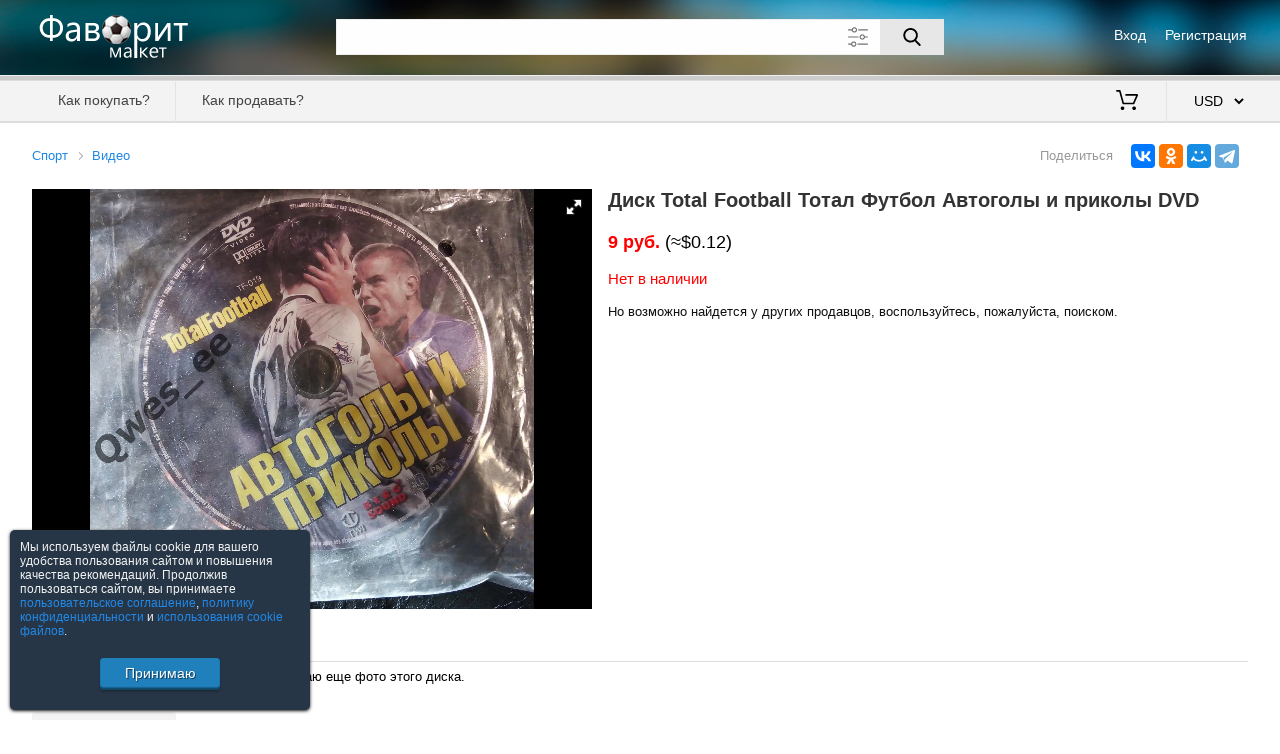

--- FILE ---
content_type: text/html; charset=utf-8; Pragma: no-cache; Expires: 0
request_url: https://favoritmarket.com/9241120.htm
body_size: 3717
content:
<!DOCTYPE html><html lang="ru"><head><meta http-equiv="Content-Type" content="text/html;charset=utf-8"><meta name="viewport" content="width=device-width,initial-scale=1,maximum-scale=5"><title>Диск Total Football Тотал Футбол Автоголы и приколы DVD</title><meta name="description" content="9 руб. | Состояние смотреть фото. Если нужно сделаю еще фото этого диска."><link rel="alternate" type="application/rss+xml" title="RSS" href="/rss&seller="><link rel="canonical" href="https://favoritmarket.com/Диск_Total_Football_Тотал_Футбол_Автоголы_и_приколы_DVD-9241120.htm"><link rel="SHORTCUT ICON" href="https://favoritmarket.com/image/favicon_.ico" ><link rel="stylesheet" href="https://favoritmarket.com/css/jquery-ui.min.css?2"><link rel="stylesheet" href="https://favoritmarket.com/css/main.css?56"><link rel="stylesheet" href="https://favoritmarket.com/css/fotorama.css?1"><script src='https://favoritmarket.com/js/jquery-2.1.4.min.js?2'></script><script src='https://favoritmarket.com/js/jquery-ui.min.js?2'></script><script src='https://favoritmarket.com/js/main.js?44'></script><script src="https://favoritmarket.com/js/fotorama.js?1"></script></head><body><header><div><div><div><img src="/image/logo_.png" alt="Фаворит Маркет"></div><div><div><div><a href="https://favoritmarket.com/signin">Вход</a></div><div><a href="https://favoritmarket.com/signup">Регистрация</a></div></div></div></div><div class="search"><div><div><div><input type="text" maxlength="80" value="" class="suggest" spellcheck="false" aria-label="Поле для поиска"><button aria-label="Поиск"></button><img src="https://favoritmarket.com/image/expanded.svg" alt="Дополнительные параметры"></div><div></div></div></div><div><div><div><input type="checkbox" id="d" ></div><div><label for="d">Искать также в описании</label></div></div><div><div><label for="pf">Цена от</label><div><input type="tel" id="pf" maxlength="8" class="onlyfloat" value=""></div><label for="pt">до</label><div><input type="tel" id="pt" maxlength="8" class="onlyfloat" value=""></div><label>$</label></div><div><label for="nick">Продавец</label><input type="text" id="nick" class="suggest users" maxlength="30" value=""><i></i><i></i><label><img src="/image/eraser.svg" alt="" title="Очистить"></label></div></div></div></div></div><div></div><div><nav><div><div><div data-menu="1"><div></div><div></div><div></div></div><div></div></div><div><a href="https://favoritmarket.com/help&sp=howtobuy">Как покупать?</a><a href="https://favoritmarket.com/help&sp=howtosell">Как продавать?</a></div></div><div><a href="https://favoritmarket.com/cart" title="Моя корзина"><img src="/image/cart.svg" alt=""> <span></span></a><select data-v='{"RUB":78.053021,"UAH":43.919421,"BYN":2.914595,"EUR":0.861364,"USD":1}'><option value="RUB" data-c="руб.">RUB &nbsp; российский рубль<option value="UAH" data-c="грн.">UAH &nbsp; украинская гривна<option value="BYN" data-c="Br">BYN &nbsp; белорусский рубль<option value="EUR" data-c="&#8364;">EUR &nbsp; евро<option value="USD" selected data-c="$">USD &nbsp; американский доллар</select></div></nav></div></header><div class="dn"><div class="w95"></div></div><div class="w95"><div></div><div><div class="preview" itemscope itemtype="http://schema.org/Product"><div></div><div><div><a href="/183.html">Спорт</a><a href="/231.html">Видео</a></div><div></div></div><div><div><div><img itemprop="image" src="/st/1884/9241120/1.jpg" alt="Диск Total Football Тотал Футбол Автоголы и приколы DVD"></div></div><div><h1 itemprop="name">Диск Total Football Тотал Футбол Автоголы и приколы DVD</h1><div class="buy" itemprop="offers" itemscope itemtype="http://schema.org/Offer"><div><meta itemprop="price" content="9.00"><meta itemprop="priceCurrency" content="RUB"><b class="colorred">9 руб.</b> (≈$0.12)</div><div class="colorred"><link itemprop="availability" href="http://schema.org/OutOfStock"><br>Нет в наличии<br><br><span class="colorblack f3">Но возможно найдется у других продавцов, воспользуйтесь, пожалуйста, поиском.</span></div></div></div></div><div><div><b>Описание</b></div><div itemprop="description"><span>Состояние&nbsp;смотреть фото.&nbsp;</span><span>Если нужно сделаю еще фото этого диска.</span></div><div><div></div></div></div><div><script src="//yastatic.net/share2/share.js" async="async"></script><div class="share"><div>Поделиться</div><div class="ya-share2" data-services="vkontakte,odnoklassniki,moimir,telegram" data-limit="4" data-url="https://favoritmarket.com/Диск_Total_Football_Тотал_Футбол_Автоголы_и_приколы_DVD-9241120.htm" data-image="https://favoritmarket.com/st/1884/9241120/m1.jpg"></div></div></div><div><div><b>Смотрите также</b></div><div class="carousel"><div><img src="/image/arrow_left.svg" alt=""></div><div><div><div><div><div class="loader"><img data-src="/st/5981/9985801/m1.jpg" alt="ФК Локомотив По страницам тележурнала Вперед, Локо на CD диске"></div></div><div><a href="/9985801.htm">ФК Локомотив По страницам тележурнала Вперед, Локо на CD диске</a><p>$2.56</p></div></div><div><div><div class="loader"><img data-src="/st/20778/9975208/m1.jpg" alt="Финал Кубка Европейских Чемпионов 1984 года: Ливерпуль - Рома (формат mkv; hd)"></div></div><div><a href="/9975208.htm">Финал Кубка Европейских Чемпионов 1984 года: Ливерпуль - Рома (формат mkv; hd)</a><p>$8.97</p></div></div><div><div><div class="loader"><img data-src="/st/13871/9957045/m1.jpg" alt="4 лицензионных DVD-диска ЧМ 2006 + диск с фотографиями."></div></div><div><a href="/9957045.htm">4 лицензионных DVD-диска ЧМ 2006 + диск с фотографиями.</a><p>$18.22</p></div></div><div><div><div class="loader"><img data-src="/st/1884/9955708/m1.jpg" alt="Диск футбол полный матч Металлург Красноярск - Океан Находка 5:1 2 июня 2009 DVD"></div></div><div><a href="/9955708.htm">Диск футбол полный матч Металлург Красноярск - Океан Находка 5:1 2 июня 2009 DVD</a><p>$0.63</p></div></div><div><div><div class="loader"><img data-src="/st/20778/9975210/m1.jpg" alt="Кубок УЕФА 1984/1985 1/8 финала: Спартак - Кельн (mkv;hd)"></div></div><div><a href="/9975210.htm">Кубок УЕФА 1984/1985 1/8 финала: Спартак - Кельн (mkv;hd)</a><p>$15.37</p></div></div><div><div><div class="loader"><img data-src="/st/13265/9966663/m1.jpg" alt="Баскетбол ЦСКА- Филадельфия -76 2006"></div></div><div><a href="/9966663.htm">Баскетбол ЦСКА- Филадельфия -76 2006</a><p>$2.56</p></div></div><div><div><div class="loader"><img data-src="/st/5981/9985792/m1.jpg" alt="50 лет Футбольный клуб Волга история Нижегородского футбола на диске"></div></div><div><a href="/9985792.htm">50 лет Футбольный клуб Волга история Нижегородского футбола на диске</a><p>$2.56</p></div></div><div><div><div class="loader"><img data-src="/st/5981/9985806/m1.jpg" alt="ФК Локомотив По страницам тележурнала Вперед, Локо на CD диске"></div></div><div><a href="/9985806.htm">ФК Локомотив По страницам тележурнала Вперед, Локо на CD диске</a><p>$2.56</p></div></div><div><div><div class="loader"><img data-src="/st/20778/9975217/m1.jpg" alt="Финал Кубка Обладателей Кубков 1973 года: Милан - Лидс (mkv; hd)"></div></div><div><a href="/9975217.htm">Финал Кубка Обладателей Кубков 1973 года: Милан - Лидс (mkv; hd)</a><p>$6.41</p></div></div><div><div><div class="loader"><img data-src="/st/5981/9985808/m1.jpg" alt="Кубок РЖД 3-5 августа 2007 г на CD диске"></div></div><div><a href="/9985808.htm">Кубок РЖД 3-5 августа 2007 г на CD диске</a><p>$2.56</p></div></div><div><div><div class="loader"><img data-src="/st/20778/9973166/m1.jpg" alt="Чемпионат Мира по хоккею 1969 (30.03.1969) СССР - Канада dvd"></div></div><div><a href="/9973166.htm">Чемпионат Мира по хоккею 1969 (30.03.1969) СССР - Канада dvd</a><p>$12.81</p></div></div><div><div><div class="loader"><img data-src="/st/20778/9975218/m1.jpg" alt="Товарищеский матч 1978 года: ФРГ - СССР (mkv; hd)"></div></div><div><a href="/9975218.htm">Товарищеский матч 1978 года: ФРГ - СССР (mkv; hd)</a><p>$12.81</p></div></div><div><div><div class="loader"><img data-src="/st/1884/9955709/m1.jpg" alt="Диск футбол полный матч Металлург Красноярск - Металлург-Кузбасс 5:3 DVD"></div></div><div><a href="/9955709.htm">Диск футбол полный матч Металлург Красноярск - Металлург-Кузбасс 5:3 DVD</a><p>$0.63</p></div></div><div><div><div class="loader"><img data-src="/st/20778/9975215/m1.jpg" alt="Кубок Кубков 1982/1983 Торпедо Москва - Бавария Мюнхен (обзор; mkv; hd)"></div></div><div><a href="/9975215.htm">Кубок Кубков 1982/1983 Торпедо Москва - Бавария Мюнхен (обзор; mkv; hd)</a><p>$6.41</p></div></div><div><div><div class="loader"><img data-src="/st/13265/9965654/m2.jpg" alt="Баскетбол Россия - США 14.08.1994 ЧМ Канада"></div></div><div><a href="/9965654.htm">Баскетбол Россия - США 14.08.1994 ЧМ Канада</a><p>$3.2</p></div></div><div><div><div class="loader"><img data-src="/st/13265/9965647/m1.jpg" alt="Баскетбол Испания - США,США - Литва 03.08.1992 Олимпиада Барселона"></div></div><div><a href="/9965647.htm">Баскетбол Испания - США,США - Литва 03.08.1992 Олимпиада Барселона</a><p>$3.2</p></div></div><div><div><div class="loader"><img data-src="/st/20778/9974595/m1.jpg" alt="Финал Кубка Англии 1984 (19.05.1984) Эвертон - Уотфорд (mkv; hd)"></div></div><div><a href="/9974595.htm">Финал Кубка Англии 1984 (19.05.1984) Эвертон - Уотфорд (mkv; hd)</a><p>$6.41</p></div></div><div><div><div class="loader"><img data-src="/st/20778/9974377/m1.jpg" alt="Финал Кубка Англии 1978 года (06.05.1978) Ипсвич - Арсенал (hd; mkv)"></div></div><div><a href="/9974377.htm">Финал Кубка Англии 1978 года (06.05.1978) Ипсвич - Арсенал (hd; mkv)</a><p>$6.41</p></div></div></div></div><div><img src="/image/arrow_right.svg" alt=""></div></div><a href="/231.html">Посмотреть все</a></div></div></div><div></div></div><footer><div><a href="https://favoritmarket.com/help&sp=about">О торговой площадке</a><a href="https://favoritmarket.com/doc&sp=agreement">Пользовательское соглашение</a><a href="https://favoritmarket.com/doc&sp=privacy">Политика конфиденциальности</a><a href="https://favoritmarket.com/sellers">Продавцы</a><a href="https://favoritmarket.com/help" target="_blank">Помощь & Служба поддержки</a><div>&copy; FavoritMarket.com</div></div></footer><input type="hidden" id="param" value="preview" data-subpage="" data-shop="" data-tc="183" data-category="183" data-cy="USD"><div><script> (function (d, w, c) { (w[c] = w[c] || []).push(function() { try { w.yaCounter4028026 = new Ya.Metrika({ id:4028026, clickmap:true, trackLinks:true, accurateTrackBounce:true, webvisor:true }); } catch(e) { } }); var n = d.getElementsByTagName("script")[0], s = d.createElement("script"), f = function () { n.parentNode.insertBefore(s, n); }; s.type = "text/javascript"; s.async = true; s.src = "https://cdn.jsdelivr.net/npm/yandex-metrica-watch/watch.js"; if (w.opera == "[object Opera]") { d.addEventListener("DOMContentLoaded", f, false); } else { f(); } })(document, window, "yandex_metrika_callbacks"); </script> <noscript><div><img src="https://mc.yandex.ru/watch/4028026" style="position:absolute; left:-9999px;" alt="" /></div></noscript></div></body></html>

--- FILE ---
content_type: text/html; charset=utf-8; Pragma: no-cache; Expires: 0
request_url: https://favoritmarket.com/doc&sp=agreement
body_size: 64
content:
<p><b>9. Реквизиты</b></p><p>ИП Бабич Вадим Юрьевич<br>ИНН: 345916338841<br>ОГРНИП: 325940100041618<br>e-mail: admin@favoritmarket.com</p><br><br>

--- FILE ---
content_type: image/svg+xml
request_url: https://favoritmarket.com/image/expanded.svg
body_size: 611
content:
<?xml version="1.0" encoding="utf-8"?>
<!DOCTYPE svg PUBLIC "-//W3C//DTD SVG 1.1//EN" "http://www.w3.org/Graphics/SVG/1.1/DTD/svg11.dtd">
<svg version="1.1" id="Capa_1" xmlns="http://www.w3.org/2000/svg" xmlns:xlink="http://www.w3.org/1999/xlink" x="0px" y="0px"
	 viewBox="0 0 595.3 583.5" enable-background="new 0 0 595.3 583.5" xml:space="preserve">
<g>
	<path fill="#333333" d="M127.2,97.7H17.5C7.8,97.7,0,89.9,0,80.2s7.8-17.5,17.5-17.5h109.7c9.7,0,17.5,7.8,17.5,17.5
		S136.9,97.7,127.2,97.7z"/>
	<path fill="#333333" d="M189.9,160.4c-44.2,0-80.2-36-80.2-80.2c0-44.2,36-80.2,80.2-80.2s80.2,36,80.2,80.2
		C270.1,124.4,234.1,160.4,189.9,160.4z M189.9,35c-24.9,0-45.2,20.3-45.2,45.2s20.3,45.2,45.2,45.2s45.2-20.3,45.2-45.2
		S214.8,35,189.9,35z"/>
	<path fill="#333333" d="M577.8,97.7H316.1c-9.7,0-17.5-7.8-17.5-17.5s7.8-17.5,17.5-17.5h261.7c9.7,0,17.5,7.8,17.5,17.5
		S587.4,97.7,577.8,97.7z"/>
	<path fill="#333333" d="M425,372c-44.2,0-80.2-36-80.2-80.2s36-80.2,80.2-80.2s80.2,36,80.2,80.2S469.2,372,425,372z M425,246.6
		c-24.9,0-45.2,20.3-45.2,45.2s20.3,45.2,45.2,45.2s45.2-20.3,45.2-45.2S449.9,246.6,425,246.6z"/>
	<path fill="#333333" d="M298.8,309.3H17.5c-9.7,0-17.5-7.8-17.5-17.5c0-9.7,7.8-17.5,17.5-17.5h281.3c9.7,0,17.5,7.8,17.5,17.5
		C316.3,301.4,308.4,309.3,298.8,309.3z"/>
	<path fill="#333333" d="M577.8,309.3h-90.1c-9.7,0-17.5-7.8-17.5-17.5s7.8-17.5,17.5-17.5h90.1c9.7,0,17.5,7.8,17.5,17.5
		C595.3,301.4,587.4,309.3,577.8,309.3z"/>
	<path fill="#333333" d="M170.3,583.5c-44.2,0-80.2-36-80.2-80.2c0-44.2,36-80.2,80.2-80.2s80.2,36,80.2,80.2
		C250.5,547.6,214.5,583.5,170.3,583.5z M170.3,458.2c-24.9,0-45.2,20.3-45.2,45.2c0,24.9,20.3,45.2,45.2,45.2s45.2-20.3,45.2-45.2
		C215.5,478.4,195.2,458.2,170.3,458.2z"/>
	<path fill="#333333" d="M577.8,520.8H296.5c-9.7,0-17.5-7.8-17.5-17.5s7.8-17.5,17.5-17.5h281.3c9.7,0,17.5,7.8,17.5,17.5
		C595.3,513,587.4,520.8,577.8,520.8z"/>
	<path fill="#333333" d="M107.6,520.8H17.5C7.8,520.8,0,513,0,503.3c0-9.7,7.8-17.5,17.5-17.5h90.1c9.7,0,17.5,7.8,17.5,17.5
		C125.1,513,117.3,520.8,107.6,520.8z"/>
</g>
</svg>
